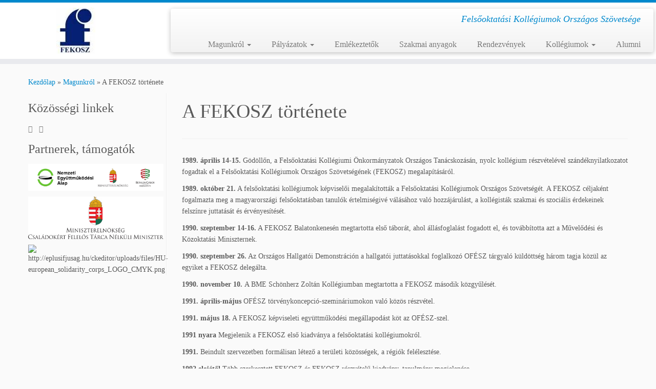

--- FILE ---
content_type: text/html; charset=UTF-8
request_url: http://www.fekosz.hu/site/index.php/fekosz/tortenet/
body_size: 18490
content:
<!DOCTYPE html>
<!--[if IE 7]>
<html class="ie ie7 no-js" lang="hu">
<![endif]-->
<!--[if IE 8]>
<html class="ie ie8 no-js" lang="hu">
<![endif]-->
<!--[if !(IE 7) | !(IE 8)  ]><!-->
<html class="no-js" lang="hu">
<!--<![endif]-->
					<head>
				    <meta charset="UTF-8" />
				    <meta http-equiv="X-UA-Compatible" content="IE=9; IE=8; IE=7; IE=EDGE" />
            				    <meta name="viewport" content="width=device-width, initial-scale=1.0" />
				    <link rel="profile" href="http://gmpg.org/xfn/11" />
				    <link rel="pingback" href="http://fekosz.hu/site/xmlrpc.php" />

				   <!-- html5shiv for IE8 and less  -->
				    <!--[if lt IE 9]>
				      <script src="http://fekosz.hu/site/wp-content/themes/customizr/inc/assets/js/html5.js"></script>
				    <![endif]-->
				    <script>(function(html){html.className = html.className.replace(/\bno-js\b/,'js')})(document.documentElement);</script>
<title>A FEKOSZ története &#8211; FEKOSZ</title>
<link rel='dns-prefetch' href='//s.w.org' />
<link rel="alternate" type="application/rss+xml" title="FEKOSZ &raquo; hírcsatorna" href="http://www.fekosz.hu/site/index.php/feed/" />
<link rel="alternate" type="application/rss+xml" title="FEKOSZ &raquo; hozzászólás hírcsatorna" href="http://www.fekosz.hu/site/index.php/comments/feed/" />
<link rel="alternate" type="application/rss+xml" title="FEKOSZ &raquo; A FEKOSZ története hozzászólás hírcsatorna" href="http://www.fekosz.hu/site/index.php/fekosz/tortenet/feed/" />
		<script type="text/javascript">
			window._wpemojiSettings = {"baseUrl":"https:\/\/s.w.org\/images\/core\/emoji\/2.2.1\/72x72\/","ext":".png","svgUrl":"https:\/\/s.w.org\/images\/core\/emoji\/2.2.1\/svg\/","svgExt":".svg","source":{"concatemoji":"http:\/\/fekosz.hu\/site\/wp-includes\/js\/wp-emoji-release.min.js?ver=4.7.31"}};
			!function(t,a,e){var r,n,i,o=a.createElement("canvas"),l=o.getContext&&o.getContext("2d");function c(t){var e=a.createElement("script");e.src=t,e.defer=e.type="text/javascript",a.getElementsByTagName("head")[0].appendChild(e)}for(i=Array("flag","emoji4"),e.supports={everything:!0,everythingExceptFlag:!0},n=0;n<i.length;n++)e.supports[i[n]]=function(t){var e,a=String.fromCharCode;if(!l||!l.fillText)return!1;switch(l.clearRect(0,0,o.width,o.height),l.textBaseline="top",l.font="600 32px Arial",t){case"flag":return(l.fillText(a(55356,56826,55356,56819),0,0),o.toDataURL().length<3e3)?!1:(l.clearRect(0,0,o.width,o.height),l.fillText(a(55356,57331,65039,8205,55356,57096),0,0),e=o.toDataURL(),l.clearRect(0,0,o.width,o.height),l.fillText(a(55356,57331,55356,57096),0,0),e!==o.toDataURL());case"emoji4":return l.fillText(a(55357,56425,55356,57341,8205,55357,56507),0,0),e=o.toDataURL(),l.clearRect(0,0,o.width,o.height),l.fillText(a(55357,56425,55356,57341,55357,56507),0,0),e!==o.toDataURL()}return!1}(i[n]),e.supports.everything=e.supports.everything&&e.supports[i[n]],"flag"!==i[n]&&(e.supports.everythingExceptFlag=e.supports.everythingExceptFlag&&e.supports[i[n]]);e.supports.everythingExceptFlag=e.supports.everythingExceptFlag&&!e.supports.flag,e.DOMReady=!1,e.readyCallback=function(){e.DOMReady=!0},e.supports.everything||(r=function(){e.readyCallback()},a.addEventListener?(a.addEventListener("DOMContentLoaded",r,!1),t.addEventListener("load",r,!1)):(t.attachEvent("onload",r),a.attachEvent("onreadystatechange",function(){"complete"===a.readyState&&e.readyCallback()})),(r=e.source||{}).concatemoji?c(r.concatemoji):r.wpemoji&&r.twemoji&&(c(r.twemoji),c(r.wpemoji)))}(window,document,window._wpemojiSettings);
		</script>
		<style type="text/css">
img.wp-smiley,
img.emoji {
	display: inline !important;
	border: none !important;
	box-shadow: none !important;
	height: 1em !important;
	width: 1em !important;
	margin: 0 .07em !important;
	vertical-align: -0.1em !important;
	background: none !important;
	padding: 0 !important;
}
</style>
<link rel='stylesheet' id='cptch_stylesheet-css'  href='http://fekosz.hu/site/wp-content/plugins/captcha/css/front_end_style.css?ver=4.3.0' type='text/css' media='all' />
<link rel='stylesheet' id='dashicons-css'  href='http://fekosz.hu/site/wp-includes/css/dashicons.min.css?ver=4.7.31' type='text/css' media='all' />
<link rel='stylesheet' id='cptch_desktop_style-css'  href='http://fekosz.hu/site/wp-content/plugins/captcha/css/desktop_style.css?ver=4.3.0' type='text/css' media='all' />
<link rel='stylesheet' id='customizr-fa-css'  href='http://fekosz.hu/site/wp-content/themes/customizr/assets/shared/fonts/fa/css/font-awesome.min.css?ver=3.5.12' type='text/css' media='all' />
<link rel='stylesheet' id='customizr-common-css'  href='http://fekosz.hu/site/wp-content/themes/customizr/inc/assets/css/tc_common.min.css?ver=3.5.12' type='text/css' media='all' />
<link rel='stylesheet' id='customizr-skin-css'  href='http://fekosz.hu/site/wp-content/themes/customizr/inc/assets/css/blue.min.css?ver=3.5.12' type='text/css' media='all' />
<style id='customizr-skin-inline-css' type='text/css'>

                  .site-title,.site-description,h1,h2,h3,.tc-dropcap {
                    font-family : 'Times New Roman','Times','serif';
                    font-weight : inherit;
                  }

                  body,.navbar .nav>li>a {
                    font-family : 'Times New Roman','Times','serif';
                    font-weight : inherit;
                  }
table { border-collapse: separate; }
                           body table { border-collapse: collapse; }
                          
.social-links .social-icon:before { content: none } 
.sticky-enabled .tc-shrink-on .site-logo img {
    					height:30px!important;width:auto!important
    				}

    				.sticky-enabled .tc-shrink-on .brand .site-title {
    					font-size:0.6em;opacity:0.8;line-height:1.2em
    				}

          .comments-link .tc-comment-bubble {
            color: #F00;
            border: 2px solid #F00;
          }
          .comments-link .tc-comment-bubble:before {
            border-color: #F00;
          }
        
.tc-slider-loader-wrapper{ display:none }
html.js .tc-slider-loader-wrapper { display: block }.no-csstransforms3d .tc-slider-loader-wrapper .tc-img-gif-loader {
                                                background: url('http://fekosz.hu/site/wp-content/themes/customizr/assets/front/img/slider-loader.gif') no-repeat center center;
                                         }.tc-slider-loader-wrapper .tc-css-loader > div { border-color:#08c; }
</style>
<link rel='stylesheet' id='customizr-style-css'  href='http://fekosz.hu/site/wp-content/themes/customizr/style.css?ver=3.5.12' type='text/css' media='all' />
<link rel='stylesheet' id='fancyboxcss-css'  href='http://fekosz.hu/site/wp-content/themes/customizr/inc/assets/js/fancybox/jquery.fancybox-1.3.4.min.css?ver=4.7.31' type='text/css' media='all' />
<script type='text/javascript' src='http://fekosz.hu/site/wp-includes/js/jquery/jquery.js?ver=1.12.4'></script>
<script type='text/javascript' src='http://fekosz.hu/site/wp-includes/js/jquery/jquery-migrate.min.js?ver=1.4.1'></script>
<script type='text/javascript' src='http://fekosz.hu/site/wp-content/themes/customizr/inc/assets/js/modernizr.min.js?ver=3.5.12'></script>
<script type='text/javascript' src='http://fekosz.hu/site/wp-content/themes/customizr/inc/assets/js/fancybox/jquery.fancybox-1.3.4.min.js?ver=3.5.12'></script>
<script type='text/javascript'>
/* <![CDATA[ */
var TCParams = {"_disabled":[],"FancyBoxState":"1","FancyBoxAutoscale":"1","SliderName":"","SliderDelay":"","SliderHover":"1","centerSliderImg":"1","SmoothScroll":{"Enabled":true,"Options":{"touchpadSupport":false}},"anchorSmoothScroll":"linear","anchorSmoothScrollExclude":{"simple":["[class*=edd]",".tc-carousel-control",".carousel-control","[data-toggle=\"modal\"]","[data-toggle=\"dropdown\"]","[data-toggle=\"tooltip\"]","[data-toggle=\"popover\"]","[data-toggle=\"collapse\"]","[data-toggle=\"tab\"]","[class*=upme]","[class*=um-]"],"deep":{"classes":[],"ids":[]}},"ReorderBlocks":"1","centerAllImg":"1","HasComments":"","LeftSidebarClass":".span3.left.tc-sidebar","RightSidebarClass":".span3.right.tc-sidebar","LoadModernizr":"1","stickyCustomOffset":{"_initial":0,"_scrolling":0,"options":{"_static":true,"_element":""}},"stickyHeader":"1","dropdowntoViewport":"","timerOnScrollAllBrowsers":"1","extLinksStyle":"","extLinksTargetExt":"","extLinksSkipSelectors":{"classes":["btn","button"],"ids":[]},"dropcapEnabled":"","dropcapWhere":{"post":"","page":""},"dropcapMinWords":"50","dropcapSkipSelectors":{"tags":["IMG","IFRAME","H1","H2","H3","H4","H5","H6","BLOCKQUOTE","UL","OL"],"classes":["btn"],"id":[]},"imgSmartLoadEnabled":"","imgSmartLoadOpts":{"parentSelectors":[".article-container",".__before_main_wrapper",".widget-front"],"opts":{"excludeImg":[".tc-holder-img"]}},"goldenRatio":"1.618","gridGoldenRatioLimit":"350","isSecondMenuEnabled":"","secondMenuRespSet":"in-sn-before","isParallaxOn":"1","parallaxRatio":"0.55","pluginCompats":[],"frontHelpNoticesOn":"1","frontHelpNoticeParams":{"thumbnail":{"active":false,"args":{"action":"dismiss_thumbnail_help","nonce":{"id":"thumbnailNonce","handle":"8875179422"},"class":"tc-thumbnail-help"}},"smartload":{"active":true,"args":{"action":"dismiss_img_smartload_help","nonce":{"id":"imgSmartLoadNonce","handle":"3f21c835bd"},"class":"tc-img-smartload-help"}},"sidenav":{"active":false,"args":{"action":"dismiss_sidenav_help","nonce":{"id":"sideNavNonce","handle":"710cbe9b5c"},"class":"tc-sidenav-help"}},"secondMenu":{"active":false,"args":{"action":"dismiss_second_menu_notice","nonce":{"id":"secondMenuNonce","handle":"0d6097f3fb"},"class":"tc-menu-placeholder"}},"mainMenu":{"active":false,"args":{"action":"dismiss_main_menu_notice","nonce":{"id":"mainMenuNonce","handle":"b630741236"},"class":"tc-main-menu-notice"}},"slider":{"active":false,"args":{"action":"slider_notice_actions","nonce":{"id":"sliderNoticeNonce","handle":"3eeb0baf82"},"class":"tc-slider-notice"}},"fp":{"active":false,"args":{"action":"fp_notice_actions","nonce":{"id":"fpNoticeNonce","handle":"4bb4309e24"},"class":"tc-fp-notice"}},"widget":{"active":false,"args":{"action":"dismiss_widget_notice","nonce":{"id":"WidgetNonce","handle":"fd0821b382"}}}},"ajaxUrl":"http:\/\/fekosz.hu\/site\/wp-admin\/admin-ajax.php","isDevMode":""};
/* ]]> */
</script>
<script type='text/javascript' src='http://fekosz.hu/site/wp-content/themes/customizr/inc/assets/js/tc-scripts.min.js?ver=3.5.12'></script>
<link rel='https://api.w.org/' href='http://www.fekosz.hu/site/index.php/wp-json/' />
<link rel="EditURI" type="application/rsd+xml" title="RSD" href="http://fekosz.hu/site/xmlrpc.php?rsd" />
<link rel="wlwmanifest" type="application/wlwmanifest+xml" href="http://fekosz.hu/site/wp-includes/wlwmanifest.xml" /> 
<meta name="generator" content="WordPress 4.7.31" />
<link rel="canonical" href="http://www.fekosz.hu/site/index.php/fekosz/tortenet/" />
<link rel='shortlink' href='http://www.fekosz.hu/site/?p=19' />
<link rel="alternate" type="application/json+oembed" href="http://www.fekosz.hu/site/index.php/wp-json/oembed/1.0/embed?url=http%3A%2F%2Fwww.fekosz.hu%2Fsite%2Findex.php%2Ffekosz%2Ftortenet%2F" />
<link rel="alternate" type="text/xml+oembed" href="http://www.fekosz.hu/site/index.php/wp-json/oembed/1.0/embed?url=http%3A%2F%2Fwww.fekosz.hu%2Fsite%2Findex.php%2Ffekosz%2Ftortenet%2F&#038;format=xml" />
<!-- Favicon Rotator -->
<link rel="shortcut icon" href="http://fekosz.hu/site/wp-content/fekosz.jpg" />
<!-- End Favicon Rotator -->
<script type="text/javascript">
(function(url){
	if(/(?:Chrome\/26\.0\.1410\.63 Safari\/537\.31|WordfenceTestMonBot)/.test(navigator.userAgent)){ return; }
	var addEvent = function(evt, handler) {
		if (window.addEventListener) {
			document.addEventListener(evt, handler, false);
		} else if (window.attachEvent) {
			document.attachEvent('on' + evt, handler);
		}
	};
	var removeEvent = function(evt, handler) {
		if (window.removeEventListener) {
			document.removeEventListener(evt, handler, false);
		} else if (window.detachEvent) {
			document.detachEvent('on' + evt, handler);
		}
	};
	var evts = 'contextmenu dblclick drag dragend dragenter dragleave dragover dragstart drop keydown keypress keyup mousedown mousemove mouseout mouseover mouseup mousewheel scroll'.split(' ');
	var logHuman = function() {
		var wfscr = document.createElement('script');
		wfscr.type = 'text/javascript';
		wfscr.async = true;
		wfscr.src = url + '&r=' + Math.random();
		(document.getElementsByTagName('head')[0]||document.getElementsByTagName('body')[0]).appendChild(wfscr);
		for (var i = 0; i < evts.length; i++) {
			removeEvent(evts[i], logHuman);
		}
	};
	for (var i = 0; i < evts.length; i++) {
		addEvent(evts[i], logHuman);
	}
})('//www.fekosz.hu/site/?wordfence_logHuman=1&hid=8448CF81B45F92136BDF9639F8D53E01');
</script><link rel="icon" href="http://fekosz.hu/site/wp-content/cropped-fekosz-150x150.jpg" sizes="32x32" />
<link rel="icon" href="http://fekosz.hu/site/wp-content/cropped-fekosz-300x300.jpg" sizes="192x192" />
<link rel="apple-touch-icon-precomposed" href="http://fekosz.hu/site/wp-content/cropped-fekosz-300x300.jpg" />
<meta name="msapplication-TileImage" content="http://fekosz.hu/site/wp-content/cropped-fekosz-300x300.jpg" />
				</head>
				
	<body class="page-template-default page page-id-19 page-child parent-pageid-16 tc-fade-hover-links tc-l-sidebar tc-center-images skin-blue tc-sticky-header sticky-disabled tc-transparent-on-scroll tc-regular-menu" itemscope itemtype="http://schema.org/WebPage">

    
    <div id="tc-page-wrap" class="">

  		
  	   	<header class="tc-header clearfix row-fluid tc-tagline-off tc-title-logo-on  tc-shrink-on tc-menu-on logo-left tc-second-menu-in-sn-before-when-mobile" role="banner">
  			
        <div class="brand span3 pull-left">
        <a class="site-logo" href="http://www.fekosz.hu/site/" title="FEKOSZ | Felsőoktatási Kollégiumok Országos Szövetsége"><img src="http://fekosz.hu/site/wp-content/cropped-fekosz-1.jpg" alt="Ugrás a kezdőlapra" width="76" height="90" style="max-width:250px;max-height:100px" data-no-retina class=" attachment-1612"/></a>        </div> <!-- brand span3 -->

        <div class="container outside"><h2 class="site-description">Felsőoktatási Kollégiumok Országos Szövetsége</h2></div>      	<div class="navbar-wrapper clearfix span9 tc-submenu-fade tc-open-on-hover pull-menu-right">
        	<div class="navbar resp">
          		<div class="navbar-inner" role="navigation">
            		<div class="row-fluid">
              		<h2 class="span7 inside site-description">Felsőoktatási Kollégiumok Országos Szövetsége</h2><div class="nav-collapse collapse tc-hover-menu-wrapper"><ul class="nav tc-hover-menu"><li class="page_item page-item-16 page_item_has_children current_page_ancestor current_page_parent dropdown menu-item-has-children menu-item"><a href="http://www.fekosz.hu/site/index.php/fekosz/">Magunkról <strong class="caret"></strong></a><ul class="dropdown-menu"><li class="page_item page-item-19 current_page_item menu-item"><a href="http://www.fekosz.hu/site/index.php/fekosz/tortenet/">A FEKOSZ története</a></li><li class="page_item page-item-18 menu-item"><a href="http://www.fekosz.hu/site/index.php/fekosz/alapszabaly/">Alapszabály</a></li><li class="page_item page-item-21 menu-item"><a href="http://www.fekosz.hu/site/index.php/fekosz/elerhetosegeink/">Elérhetőségeink</a></li><li class="page_item page-item-20 page_item_has_children dropdown-submenu menu-item-has-children menu-item"><a href="http://www.fekosz.hu/site/index.php/fekosz/tisztsegviselok/">Tisztségviselők</a><ul class="dropdown-menu"><li class="page_item page-item-1223 page_item_has_children dropdown-submenu menu-item-has-children menu-item"><a href="http://www.fekosz.hu/site/index.php/fekosz/tisztsegviselok/elnok/">Elnök</a><ul class="dropdown-menu"><li class="page_item page-item-458 menu-item"><a href="http://www.fekosz.hu/site/index.php/fekosz/tisztsegviselok/elnok/hegedus-imre/">Hegedűs Imre</a></li></ul></li><li class="page_item page-item-1226 page_item_has_children dropdown-submenu menu-item-has-children menu-item"><a href="http://www.fekosz.hu/site/index.php/fekosz/tisztsegviselok/elnokseg/">Elnökség</a><ul class="dropdown-menu"><li class="page_item page-item-2585 menu-item"><a href="http://www.fekosz.hu/site/index.php/fekosz/tisztsegviselok/elnokseg/agotai-tibor/">Ágotai Tibor</a></li><li class="page_item page-item-2779 menu-item"><a href="http://www.fekosz.hu/site/index.php/fekosz/tisztsegviselok/elnokseg/barko-fodor/">Barkó-Fodor Fanni Ildikó</a></li><li class="page_item page-item-2384 menu-item"><a href="http://www.fekosz.hu/site/index.php/fekosz/tisztsegviselok/elnokseg/bodo-vanda/">Bodó Vanda</a></li><li class="page_item page-item-2664 menu-item"><a href="http://www.fekosz.hu/site/index.php/fekosz/tisztsegviselok/elnokseg/ercse-gergo/">Ercse Gergő</a></li><li class="page_item page-item-2781 menu-item"><a href="http://www.fekosz.hu/site/index.php/fekosz/tisztsegviselok/elnokseg/nagy-laszlo/">Nagy László</a></li><li class="page_item page-item-2783 menu-item"><a href="http://www.fekosz.hu/site/index.php/fekosz/tisztsegviselok/elnokseg/szultos-boglarka/">Szultos Boglárka</a></li></ul></li><li class="page_item page-item-1228 page_item_has_children dropdown-submenu menu-item-has-children menu-item"><a href="http://www.fekosz.hu/site/index.php/fekosz/tisztsegviselok/ellenorzo-bizottsag/">Ellenőrző Bizottság</a><ul class="dropdown-menu"><li class="page_item page-item-2787 menu-item"><a href="http://www.fekosz.hu/site/index.php/fekosz/tisztsegviselok/ellenorzo-bizottsag/foldi-klaudia/">Földi Klaudia</a></li><li class="page_item page-item-77 menu-item"><a href="http://www.fekosz.hu/site/index.php/fekosz/tisztsegviselok/ellenorzo-bizottsag/haraszti-laszlo/">Haraszti László</a></li><li class="page_item page-item-2789 menu-item"><a href="http://www.fekosz.hu/site/index.php/fekosz/tisztsegviselok/ellenorzo-bizottsag/pasztor-gergely/">Pásztor Gergely Bertalan</a></li></ul></li></ul></li><li class="page_item page-item-2 menu-item"><a href="http://www.fekosz.hu/site/index.php/fekosz/impresszum/">Impresszum</a></li></ul></li><li class="page_item page-item-2769 page_item_has_children dropdown menu-item-has-children menu-item"><a href="http://www.fekosz.hu/site/index.php/palyazatok/">Pályázatok <strong class="caret"></strong></a><ul class="dropdown-menu"><li class="page_item page-item-3893 page_item_has_children dropdown-submenu menu-item-has-children menu-item"><a href="http://www.fekosz.hu/site/index.php/palyazatok/a-nemzetkozi-hallgatok-inkluzioja-es-integracioja-a-felsooktatasi-kollegiumokban/">A nemzetközi hallgatók inklúziója és integrációja a felsőoktatási kollégiumokban</a><ul class="dropdown-menu"><li class="page_item page-item-4079 menu-item"><a href="http://www.fekosz.hu/site/index.php/palyazatok/a-nemzetkozi-hallgatok-inkluzioja-es-integracioja-a-felsooktatasi-kollegiumokban/rendezvenyek/">Rendezvények</a></li></ul></li><li class="page_item page-item-2767 page_item_has_children dropdown-submenu menu-item-has-children menu-item"><a href="http://www.fekosz.hu/site/index.php/palyazatok/kozosseg-sport-kultura-es-integracio-egy-felsooktatasi-kollegiumban/">Közösség, sport, kultúra és integráció egy felsőoktatási kollégiumban</a><ul class="dropdown-menu"><li class="page_item page-item-2807 menu-item"><a href="http://www.fekosz.hu/site/index.php/palyazatok/kozosseg-sport-kultura-es-integracio-egy-felsooktatasi-kollegiumban/kiadvany/">Kiadvány</a></li><li class="page_item page-item-2803 menu-item"><a href="http://www.fekosz.hu/site/index.php/palyazatok/kozosseg-sport-kultura-es-integracio-egy-felsooktatasi-kollegiumban/kutatasi-eredmenyek/">Kutatási eredmények</a></li><li class="page_item page-item-2801 page_item_has_children dropdown-submenu menu-item-has-children menu-item"><a href="http://www.fekosz.hu/site/index.php/palyazatok/kozosseg-sport-kultura-es-integracio-egy-felsooktatasi-kollegiumban/rendezvenyek/">Rendezvények</a><ul class="dropdown-menu"><li class="page_item page-item-2815 menu-item"><a href="http://www.fekosz.hu/site/index.php/palyazatok/kozosseg-sport-kultura-es-integracio-egy-felsooktatasi-kollegiumban/rendezvenyek/nemzetkoziesites/">Nemzetköziesítés a felsőoktatási kollégiumokban</a></li><li class="page_item page-item-2840 menu-item"><a href="http://www.fekosz.hu/site/index.php/palyazatok/kozosseg-sport-kultura-es-integracio-egy-felsooktatasi-kollegiumban/rendezvenyek/kulfoldi-hallgatok-integracios-lehetosegei-a-kollegiumi-eletbe-workshop/">Külföldi hallgatók integrációs lehetőségei a kollégiumi életbe workshop</a></li><li class="page_item page-item-2842 menu-item"><a href="http://www.fekosz.hu/site/index.php/palyazatok/kozosseg-sport-kultura-es-integracio-egy-felsooktatasi-kollegiumban/rendezvenyek/diwali/">Diwali</a></li><li class="page_item page-item-2857 menu-item"><a href="http://www.fekosz.hu/site/index.php/palyazatok/kozosseg-sport-kultura-es-integracio-egy-felsooktatasi-kollegiumban/rendezvenyek/onertekelesi-trening-magyar-es-kulfoldi-kollegistak-reszere/">Önértékelési tréning magyar és külföldi kollégisták részére</a></li><li class="page_item page-item-2870 menu-item"><a href="http://www.fekosz.hu/site/index.php/palyazatok/kozosseg-sport-kultura-es-integracio-egy-felsooktatasi-kollegiumban/rendezvenyek/aquaponia-epites/">Aquapónia építés</a></li><li class="page_item page-item-2872 menu-item"><a href="http://www.fekosz.hu/site/index.php/palyazatok/kozosseg-sport-kultura-es-integracio-egy-felsooktatasi-kollegiumban/rendezvenyek/reszvetel-dok-napon/">Részvétel DÖK napon</a></li><li class="page_item page-item-2874 menu-item"><a href="http://www.fekosz.hu/site/index.php/palyazatok/kozosseg-sport-kultura-es-integracio-egy-felsooktatasi-kollegiumban/rendezvenyek/magyar-hagyomanyok-napja/">Magyar Hagyományok Napja</a></li><li class="page_item page-item-2897 menu-item"><a href="http://www.fekosz.hu/site/index.php/palyazatok/kozosseg-sport-kultura-es-integracio-egy-felsooktatasi-kollegiumban/rendezvenyek/adomanygyujtes/">Adománygyűjtés</a></li><li class="page_item page-item-2912 menu-item"><a href="http://www.fekosz.hu/site/index.php/palyazatok/kozosseg-sport-kultura-es-integracio-egy-felsooktatasi-kollegiumban/rendezvenyek/projektzaro-esemeny/">Projektzáró esemény</a></li><li class="page_item page-item-2917 menu-item"><a href="http://www.fekosz.hu/site/index.php/palyazatok/kozosseg-sport-kultura-es-integracio-egy-felsooktatasi-kollegiumban/rendezvenyek/futoklub/">Futóklub</a></li></ul></li></ul></li><li class="page_item page-item-3725 page_item_has_children dropdown-submenu menu-item-has-children menu-item"><a href="http://www.fekosz.hu/site/index.php/palyazatok/kozossegfejlesztes-a-kollegiumban/">Közösségfejlesztés a kollégiumban</a><ul class="dropdown-menu"><li class="page_item page-item-3850 menu-item"><a href="http://www.fekosz.hu/site/index.php/palyazatok/kozossegfejlesztes-a-kollegiumban/klubterem/">Klubterem</a></li><li class="page_item page-item-3731 menu-item"><a href="http://www.fekosz.hu/site/index.php/palyazatok/kozossegfejlesztes-a-kollegiumban/kutatasi-eredmenyek/">Rendezvények</a></li></ul></li><li class="page_item page-item-3036 page_item_has_children dropdown-submenu menu-item-has-children menu-item"><a href="http://www.fekosz.hu/site/index.php/palyazatok/ifjusagi-munka-minosegenek-javitasa-a-felsooktatasi-kollegiumokban/">Ifjúsági munka minőségének javítása a felsőoktatási kollégiumokban</a><ul class="dropdown-menu"><li class="page_item page-item-3038 menu-item"><a href="http://www.fekosz.hu/site/index.php/palyazatok/ifjusagi-munka-minosegenek-javitasa-a-felsooktatasi-kollegiumokban/kiadvany/">Kiadvány</a></li><li class="page_item page-item-3041 menu-item"><a href="http://www.fekosz.hu/site/index.php/palyazatok/ifjusagi-munka-minosegenek-javitasa-a-felsooktatasi-kollegiumokban/kutatasi-eredmenyek/">Kutatási eredmények</a></li><li class="page_item page-item-3043 menu-item"><a href="http://www.fekosz.hu/site/index.php/palyazatok/ifjusagi-munka-minosegenek-javitasa-a-felsooktatasi-kollegiumokban/rendezvenyek/">Rendezvények</a></li></ul></li></ul></li><li class="page_item page-item-3 menu-item"><a href="http://www.fekosz.hu/site/index.php/emlekeztetok/">Emlékeztetők</a></li><li class="page_item page-item-17 menu-item"><a href="http://www.fekosz.hu/site/index.php/szakmai-anyagok/">Szakmai anyagok</a></li><li class="page_item page-item-11 menu-item"><a href="http://www.fekosz.hu/site/index.php/rendezvenyek/">Rendezvények</a></li><li class="page_item page-item-15 page_item_has_children dropdown menu-item-has-children menu-item"><a href="http://www.fekosz.hu/site/index.php/kollegiumok/">Kollégiumok <strong class="caret"></strong></a><ul class="dropdown-menu"><li class="page_item page-item-3280 page_item_has_children dropdown-submenu menu-item-has-children menu-item"><a href="http://www.fekosz.hu/site/index.php/kollegiumok/debreceni-egyetem/">Debreceni Egyetem</a><ul class="dropdown-menu"><li class="page_item page-item-3290 menu-item"><a href="http://www.fekosz.hu/site/index.php/kollegiumok/debreceni-egyetem/arany-sandor-diakapartman/">Arany Sándor Diákapartman</a></li><li class="page_item page-item-3293 menu-item"><a href="http://www.fekosz.hu/site/index.php/kollegiumok/debreceni-egyetem/borsos-jozsef-kollegium/">Borsos József Kollégium</a></li><li class="page_item page-item-3295 menu-item"><a href="http://www.fekosz.hu/site/index.php/kollegiumok/debreceni-egyetem/campus-hotel/">Campus Hotel</a></li><li class="page_item page-item-3297 menu-item"><a href="http://www.fekosz.hu/site/index.php/kollegiumok/debreceni-egyetem/hajduboszormenyi-kollegium/">Hajdúböszörményi Kollégium</a></li><li class="page_item page-item-3299 menu-item"><a href="http://www.fekosz.hu/site/index.php/kollegiumok/debreceni-egyetem/kossuth-lajos-i-ii-kollegium/">Kossuth Lajos I-II. Kollégium</a></li><li class="page_item page-item-3301 menu-item"><a href="http://www.fekosz.hu/site/index.php/kollegiumok/debreceni-egyetem/kossuth-lajos-kollegium-iii/">Kossuth Lajos Kollégium III.</a></li><li class="page_item page-item-3303 menu-item"><a href="http://www.fekosz.hu/site/index.php/kollegiumok/debreceni-egyetem/markusovszky-lajos-2-kollegium/">Markusovszky Lajos II. Kollégium</a></li><li class="page_item page-item-3305 menu-item"><a href="http://www.fekosz.hu/site/index.php/kollegiumok/debreceni-egyetem/markusovszky-lajos-3-kollegium/">Markusovszky Lajos III. Kollégium</a></li><li class="page_item page-item-3307 menu-item"><a href="http://www.fekosz.hu/site/index.php/kollegiumok/debreceni-egyetem/nyiregyhazi-kollegium/">Nyíregyházi Kollégium</a></li><li class="page_item page-item-3309 menu-item"><a href="http://www.fekosz.hu/site/index.php/kollegiumok/debreceni-egyetem/sportkollegium/">Sportkollégium</a></li><li class="page_item page-item-3450 menu-item"><a href="http://www.fekosz.hu/site/index.php/kollegiumok/debreceni-egyetem/szolnoki-kollegium/">Szolnoki Kollégium</a></li><li class="page_item page-item-3311 menu-item"><a href="http://www.fekosz.hu/site/index.php/kollegiumok/debreceni-egyetem/tisza-istvan-kollegium/">Tisza István Kollégium</a></li><li class="page_item page-item-3313 menu-item"><a href="http://www.fekosz.hu/site/index.php/kollegiumok/debreceni-egyetem/vamospercsi-uti-kollegium/">Vámospércsi úti Kollégium</a></li><li class="page_item page-item-3315 menu-item"><a href="http://www.fekosz.hu/site/index.php/kollegiumok/debreceni-egyetem/veres-peter-kollegium/">Veres Péter Kollégium</a></li><li class="page_item page-item-3317 menu-item"><a href="http://www.fekosz.hu/site/index.php/kollegiumok/debreceni-egyetem/weiner-leo-kollegium/">Weiner Leó Kollégium</a></li></ul></li><li class="page_item page-item-3282 page_item_has_children dropdown-submenu menu-item-has-children menu-item"><a href="http://www.fekosz.hu/site/index.php/kollegiumok/eotvos-lorand-tudomanyegyetem/">Eötvös Loránd Tudományegyetem</a><ul class="dropdown-menu"><li class="page_item page-item-3319 menu-item"><a href="http://www.fekosz.hu/site/index.php/kollegiumok/eotvos-lorand-tudomanyegyetem/damjanich-uti-kollegium/">Damjanich úti Kollégium</a></li><li class="page_item page-item-3614 menu-item"><a href="http://www.fekosz.hu/site/index.php/kollegiumok/eotvos-lorand-tudomanyegyetem/debreceni-masz-marton-aron-szakkollegium/">Debreceni MÁSZ (Márton Áron Szakkollégium)</a></li><li class="page_item page-item-3322 menu-item"><a href="http://www.fekosz.hu/site/index.php/kollegiumok/eotvos-lorand-tudomanyegyetem/nandorfejervari-uti-kollegium/">Nándorfejérvári Úti Kollégium</a></li><li class="page_item page-item-3627 menu-item"><a href="http://www.fekosz.hu/site/index.php/kollegiumok/eotvos-lorand-tudomanyegyetem/pecsi-masz-marton-aron-szakkollegium/">Pécsi MÁSZ (Márton Áron Szakkollégium)</a></li><li class="page_item page-item-3633 menu-item"><a href="http://www.fekosz.hu/site/index.php/kollegiumok/eotvos-lorand-tudomanyegyetem/szegedi-masz-marton-aron-szakkollegium/">Szegedi MÁSZ (Márton Áron Szakkollégium)</a></li></ul></li><li class="page_item page-item-3655 page_item_has_children dropdown-submenu menu-item-has-children menu-item"><a href="http://www.fekosz.hu/site/index.php/kollegiumok/liszt-ferenc-zenemuveszeti-egyetem/">Liszt Ferenc Zeneművészeti Egyetem</a><ul class="dropdown-menu"><li class="page_item page-item-3657 menu-item"><a href="http://www.fekosz.hu/site/index.php/kollegiumok/liszt-ferenc-zenemuveszeti-egyetem/bartok-bela-kollegium/">Bartók Béla Kollégium</a></li></ul></li><li class="page_item page-item-3288 page_item_has_children dropdown-submenu menu-item-has-children menu-item"><a href="http://www.fekosz.hu/site/index.php/kollegiumok/magyar-agrar-es-elettudomanyi-egyetem/">Magyar Agrár- és Élettudományi Egyetem</a><ul class="dropdown-menu"><li class="page_item page-item-3503 page_item_has_children dropdown-submenu menu-item-has-children menu-item"><a href="http://www.fekosz.hu/site/index.php/kollegiumok/magyar-agrar-es-elettudomanyi-egyetem/budai-campus-kollegiumok/">Budai Campus Kollégiumok</a><ul class="dropdown-menu"><li class="page_item page-item-3508 menu-item"><a href="http://www.fekosz.hu/site/index.php/kollegiumok/magyar-agrar-es-elettudomanyi-egyetem/budai-campus-kollegiumok/somogyi-imre-kollegium/">Somogyi Imre Kollégium</a></li><li class="page_item page-item-3506 menu-item"><a href="http://www.fekosz.hu/site/index.php/kollegiumok/magyar-agrar-es-elettudomanyi-egyetem/budai-campus-kollegiumok/szent-gellert-kollegium/">Szent Gellért Kollégium</a></li></ul></li><li class="page_item page-item-3511 page_item_has_children dropdown-submenu menu-item-has-children menu-item"><a href="http://www.fekosz.hu/site/index.php/kollegiumok/magyar-agrar-es-elettudomanyi-egyetem/georgikon-campus-kollegiumok/">Georgikon Campus Kollégiumok</a><ul class="dropdown-menu"><li class="page_item page-item-3513 menu-item"><a href="http://www.fekosz.hu/site/index.php/kollegiumok/magyar-agrar-es-elettudomanyi-egyetem/georgikon-campus-kollegiumok/pethe-ferenc-kollegium/">Pethe Ferenc Kollégium</a></li></ul></li><li class="page_item page-item-3516 page_item_has_children dropdown-submenu menu-item-has-children menu-item"><a href="http://www.fekosz.hu/site/index.php/kollegiumok/magyar-agrar-es-elettudomanyi-egyetem/kaposvari-campus-kollegiumok/">Kaposvári Campus Kollégiumok</a><ul class="dropdown-menu"><li class="page_item page-item-3523 menu-item"><a href="http://www.fekosz.hu/site/index.php/kollegiumok/magyar-agrar-es-elettudomanyi-egyetem/kaposvari-campus-kollegiumok/csukas-zoltan-kollegium/">Csukás Zoltán Kollégium</a></li><li class="page_item page-item-3526 menu-item"><a href="http://www.fekosz.hu/site/index.php/kollegiumok/magyar-agrar-es-elettudomanyi-egyetem/kaposvari-campus-kollegiumok/kaffka-margit-kollegium/">Kaffka Margit Kollégium</a></li><li class="page_item page-item-3520 menu-item"><a href="http://www.fekosz.hu/site/index.php/kollegiumok/magyar-agrar-es-elettudomanyi-egyetem/kaposvari-campus-kollegiumok/uj-kollegium/">Új Kollégium</a></li></ul></li><li class="page_item page-item-3529 menu-item"><a href="http://www.fekosz.hu/site/index.php/kollegiumok/magyar-agrar-es-elettudomanyi-egyetem/karoly-robert-campus-kollegiumok/">Károly Róbert Campus Kollégiumok</a></li><li class="page_item page-item-3533 page_item_has_children dropdown-submenu menu-item-has-children menu-item"><a href="http://www.fekosz.hu/site/index.php/kollegiumok/magyar-agrar-es-elettudomanyi-egyetem/szarvasi-kepzesi-hely-kollegiumok/">Szarvasi Képzési Hely Kollégiumok</a><ul class="dropdown-menu"><li class="page_item page-item-3535 menu-item"><a href="http://www.fekosz.hu/site/index.php/kollegiumok/magyar-agrar-es-elettudomanyi-egyetem/szarvasi-kepzesi-hely-kollegiumok/cervus-c-hostel/">Cervus C Hostel</a></li></ul></li><li class="page_item page-item-3538 menu-item"><a href="http://www.fekosz.hu/site/index.php/kollegiumok/magyar-agrar-es-elettudomanyi-egyetem/szent-istvan-campus-kollegiumok/">Szent István Campus Kollégiumok</a></li></ul></li><li class="page_item page-item-3324 page_item_has_children dropdown-submenu menu-item-has-children menu-item"><a href="http://www.fekosz.hu/site/index.php/kollegiumok/miskolci-egyetem/">Miskolci Egyetem</a><ul class="dropdown-menu"><li class="page_item page-item-3326 menu-item"><a href="http://www.fekosz.hu/site/index.php/kollegiumok/miskolci-egyetem/bolyai-kollegium/">Bolyai Kollégium</a></li></ul></li><li class="page_item page-item-3284 page_item_has_children dropdown-submenu menu-item-has-children menu-item"><a href="http://www.fekosz.hu/site/index.php/kollegiumok/obudai-egyetem/">Óbudai Egyetem</a><ul class="dropdown-menu"><li class="page_item page-item-3328 menu-item"><a href="http://www.fekosz.hu/site/index.php/kollegiumok/obudai-egyetem/banki-donat-kollegium/">Bánki Donát Kollégium</a></li><li class="page_item page-item-3331 menu-item"><a href="http://www.fekosz.hu/site/index.php/kollegiumok/obudai-egyetem/geo-kollegium/">GEO Kollégium</a></li><li class="page_item page-item-3336 menu-item"><a href="http://www.fekosz.hu/site/index.php/kollegiumok/obudai-egyetem/hotelbmf-diakotthon/">Hotel@BMF Diákotthon</a></li><li class="page_item page-item-3576 menu-item"><a href="http://www.fekosz.hu/site/index.php/kollegiumok/obudai-egyetem/kando-kalman-kollegium/">Kandó Kálmán Kollégium</a></li></ul></li><li class="page_item page-item-3286 page_item_has_children dropdown-submenu menu-item-has-children menu-item"><a href="http://www.fekosz.hu/site/index.php/kollegiumok/pannon-egyetem/">Pannon Egyetem</a><ul class="dropdown-menu"><li class="page_item page-item-3567 menu-item"><a href="http://www.fekosz.hu/site/index.php/kollegiumok/pannon-egyetem/hotel-magister/">Hotel Magister</a></li><li class="page_item page-item-3571 menu-item"><a href="http://www.fekosz.hu/site/index.php/kollegiumok/pannon-egyetem/jedlik-anyos-szakkollegium/">Jedlik Ányos Szakkollégium</a></li><li class="page_item page-item-3552 menu-item"><a href="http://www.fekosz.hu/site/index.php/kollegiumok/pannon-egyetem/kozponti-kollegium/">Központi Kollégium</a></li></ul></li><li class="page_item page-item-3661 page_item_has_children dropdown-submenu menu-item-has-children menu-item"><a href="http://www.fekosz.hu/site/index.php/kollegiumok/szechenyi-istvan-egyetem/">Széchenyi István Egyetem</a><ul class="dropdown-menu"><li class="page_item page-item-3663 menu-item"><a href="http://www.fekosz.hu/site/index.php/kollegiumok/szechenyi-istvan-egyetem/cserhati-sandor-kollegium/">Cserháti Sándor Kollégium</a></li><li class="page_item page-item-3666 menu-item"><a href="http://www.fekosz.hu/site/index.php/kollegiumok/szechenyi-istvan-egyetem/kulso-kollegium/">Külső Kollégium</a></li></ul></li><li class="page_item page-item-3674 page_item_has_children dropdown-submenu menu-item-has-children menu-item"><a href="http://www.fekosz.hu/site/index.php/kollegiumok/szegedi-tudomanyegyetem-szent-gyorgyi-albert-orvostudomanyi-kar/">Szegedi Tudományegyetem &#8211; Szent-Györgyi Albert Orvostudományi Kar</a><ul class="dropdown-menu"><li class="page_item page-item-3676 menu-item"><a href="http://www.fekosz.hu/site/index.php/kollegiumok/szegedi-tudomanyegyetem-szent-gyorgyi-albert-orvostudomanyi-kar/apathy-istvan-kollegium/">Apáthy István Kollégium</a></li></ul></li></ul></li><li class="page_item page-item-2369 menu-item"><a href="http://www.fekosz.hu/site/index.php/alumni/">Alumni</a></li></ul></div><div class="btn-toggle-nav pull-right"><button type="button" class="btn menu-btn" data-toggle="collapse" data-target=".nav-collapse" title="Open the menu" aria-label="Open the menu"><span class="icon-bar"></span><span class="icon-bar"></span><span class="icon-bar"></span> </button></div>          			</div><!-- /.row-fluid -->
          		</div><!-- /.navbar-inner -->
        	</div><!-- /.navbar resp -->
      	</div><!-- /.navbar-wrapper -->
    	  		</header>
  		<div id="tc-reset-margin-top" class="container-fluid" style="margin-top:103px"></div><div id="main-wrapper" class="container">

    <div class="tc-hot-crumble container" role="navigation"><div class="row"><div class="span12"><div class="breadcrumb-trail breadcrumbs" itemprop="breadcrumb"><span class="trail-begin"><a href="http://www.fekosz.hu/site" title="FEKOSZ" rel="home" class="trail-begin">Kezdőlap</a></span> <span class="sep">&raquo;</span> <a href="http://www.fekosz.hu/site/index.php/fekosz/" title="Magunkról">Magunkról</a> <span class="sep">&raquo;</span> <span class="trail-end">A FEKOSZ története</span></div></div></div></div>
    <div class="container" role="main">
        <div class="row column-content-wrapper">

            
        <div class="span3 left tc-sidebar no-widget-icons">
           <div id="left" class="widget-area" role="complementary">
              <aside class="social-block widget widget_social"><h3 class="widget-title">Közösségi linkek</h3><div class="social-links"><a rel="nofollow" class="social-icon icon-facebook-f (alias)"  title="Follow us on Facebook-f (alias)" aria-label="Follow us on Facebook-f (alias)" href="https://www.facebook.com/fekosz"  target="_blank" ><i class="fa fa-facebook-f (alias)"></i></a><a rel="nofollow" class="social-icon icon-instagram"  title="Follow us on Instagram" aria-label="Follow us on Instagram" href="https://www.instagram.com/felsooktatasi_kollegiumok_osz/"  target="_blank"  style="color:#595959"><i class="fa fa-instagram"></i></a></div></aside><aside id="text-4" class="widget widget_text"><h3 class="widget-title">Partnerek, támogatók</h3>			<div class="textwidget"><p><img style="-webkit-user-select: none;margin: auto;cursor: zoom-in;background-color: hsl(0, 0%, 90%);transition: background-color 300ms;" src="https://bgazrt.hu/wp-content/uploads/2019/09/NEA_ME_BGA.png" width="810" height="162"></p>
<p><img style="-webkit-user-select: none;margin: auto;background-color: hsl(0, 0%, 90%);transition: background-color 300ms;" src="https://emet.gov.hu/app/uploads/2020/01/CSFTNM_logo.jpg"></p>
<p><img src="http://eplusifjusag.hu/ckeditor/uploads/files/HU-european_solidarity_corps_LOGO_CMYK.png" alt="http://eplusifjusag.hu/ckeditor/uploads/files/HU-european_solidarity_corps_LOGO_CMYK.png" class="transparent"></p>
</div>
		</aside>            </div><!-- //#left or //#right -->
        </div><!--.tc-sidebar -->

        
                <div id="content" class="span9 article-container tc-gallery-style">

                    
                        
                                                                                    
                                                                    <article id="page-19" class="row-fluid post-19 page type-page status-publish hentry">
                                                <header class="entry-header">
          <h1 class="entry-title ">A FEKOSZ története</h1><hr class="featurette-divider __before_content">        </header>
        
        <div class="entry-content">
          <p><strong>1989. április 14-15.</strong> Gödöllőn, a Felsőoktatási Kollégiumi Önkormányzatok Országos Tanácskozásán, nyolc kollégium részvételével szándéknyilatkozatot fogadtak el a Felsőoktatási Kollégiumok Országos Szövetségének (FEKOSZ) megalapításáról.</p>
<p><strong>1989. október 21.</strong> A felsőoktatási kollégiumok képviselői megalakították a Felsőoktatási Kollégiumok Országos Szövetségét. A FEKOSZ céljaként fogalmazta meg a magyarországi felsőoktatásban tanulók értelmiségivé válásához való hozzájárulást, a kollégisták szakmai és szociális érdekeinek felszínre juttatását és érvényesítését.</p>
<p><strong>1990. szeptember 14-16.</strong> A FEKOSZ Balatonkenesén megtartotta első táborát, ahol állásfoglalást fogadott el, és továbbította azt a Művelődési és Közoktatási Miniszternek.</p>
<p><strong>1990. szeptember 26.</strong> Az Országos Hallgatói Demonstráción a hallgatói juttatásokkal foglalkozó OFÉSZ tárgyaló küldöttség három tagja közül az egyiket a FEKOSZ delegálta.</p>
<p><strong>1990. november 10. </strong>A BME Schönherz Zoltán Kollégiumban megtartotta a FEKOSZ második közgyűlését.</p>
<p><strong>1991. április-május</strong> OFÉSZ törvénykoncepció-szemináriumokon való közös részvétel.</p>
<p><strong>1991. május 18.</strong> A FEKOSZ képviseleti együttműködési megállapodást köt az OFÉSZ-szel.</p>
<p><strong>1991 nyara</strong> Megjelenik a FEKOSZ első kiadványa a felsőoktatási kollégiumokról.</p>
<p><strong>1991.</strong> Beindult szervezetben formálisan létező a területi közösségek, a régiók felélesztése.</p>
<p><strong>1992 elejétől </strong>Több szerkesztett FEKOSZ és FEKOSZ részvételű kiadvány, tanulmány megjelenése.</p>
<p><strong>1</strong><strong>992. május 8-9.</strong> A Parlamentben megrendezésre került az Ifjúság &#8217;92 Konferencia, ahol a Köztársasági Elnökön, neves ifjúságpolitikai szakembereken kívül a kormány képviselői is részt vettek.</p>
<p><strong>1992. április 24-26.</strong> A FEKOSZ Csillebércen tartotta közgyűlését, legfontosabb témái az érdekképviselet, az érdekegyeztetés volt. Megtörtént az Alapszabály módosítása is.</p>
<p><strong>1992. augusztus 15.</strong> Részvétel a Magyar Diákok Első Világtalálkozóján.</p>
<p><strong>1993. augusztus 23-25.</strong> Országos Kollégiumi Találkozó volt Miskolcon, ahol talán a Felsőoktatási Törvény első vitájaként a legilletékesebbek, a hallgatók megvitatták a törvényt. E rendezvény és a sajtó-visszhang kapcsán a FEKOSZ immár országosan elismert szervezetté vált.</p>
<p><strong>1993 ősze </strong>A Rektori Konferencia az OFÉSZ mellett meghívta a FEKOSZ képviselőit is tárgyalásaira. Ehhez kapcsolóan a FEKOSZ képviselője részt vett egy minisztériumi delegációval Passauban rendezett nemzetközi találkozón.</p>
<p><strong>1994. április 29-30.</strong> Csillebércen a közgyűlés a részt vevők eddig szinte páratlan aktivitásával zajlott, új elnökséget választottak, és jubileumi találkozó helyszínéül Pécset fogadták el.</p>
<p><strong>1994. április 30. &#8211; május 5.</strong> Találkozás Fodor Gábor miniszterrel (bemutatkozó látogatás, együtt a Márton Áron Kollégiumban). A felsőoktatási kollégiumok finanszírozásáról és a lakhatási támogatásról szóló anyag elkészítése.</p>
<p><strong>1994. szeptember</strong> Megjelenik a Felsőoktatási Kollégiumok Magyarországon kiadvány.</p>
<p><strong>1994. december 15. </strong>A FEKOSZ kiadja Nyilatkozatát a Felsőoktatási Kollégiumokról. Januárban Göncz Árpád köztársasági elnök reagál a nyilatkozatra.</p>
<p><strong>1995. február 28. </strong>A FEKOSZ aláírja a Doktoranduszok Országos Szövetségével (DOSZ) és a Diákvállalkozások Érdekvédelmi Szövetségével (DIÁK-ÉSZ) a Hallgatói Szervezetek Szövetsége (HASS &#8217;95) elnevezésű együttműködési megállapodást.</p>
<p><strong>1995. április 23-29. </strong>A Deutsches Studentenwerk meghívására FEKOSZ delegáció tanulmányúton és konferencián vett részt Németországban (Berlin, Chemnitz, Zwickau, Lipcse).</p>
<p><strong>1995. augusztus 22-24.</strong> A Debrecenben megrendezésre került Országos Kollégiumi Találkozó fővédnöke és vendége Göncz Árpád.</p>
<p><strong>1995. szeptember 25.</strong> A felsőoktatási kollégiumok működésének és finanszírozásának lehetséges útjai, valamint a vidéki hallgatók ún. lakhatási támogatására javaslat elkészülése és vitája.</p>
<p><strong>1995. december </strong>Elkészült &#8220;A kollégiumok működési tapasztalatai 1993-1994&#8221; felmérés és tanulmány Dénes Ferenc szerkesztésében.</p>
<p><strong>1996 eleje</strong> Folyamatos részvétel a Felsőoktatási Törvény módosítását előkészítő tárgyalásokon.</p>
<p><strong>1996. május</strong> Közgyűlés Csillebércen.</p>
<p><strong>1996. július 3.</strong> A módosított Felsőoktatási Törvény a felsőoktatási hallgatók országos képviseleti szervének a Hallgatói Önkormányzatok Országos Konferenciáját (HÖOK) nevezi meg. A szervezet 10 fős elnökségébe 2 főt a Doktoranduszok Országos Szövetsége delegál. A FEKOSZ nem kerül be a jogszabályba, de a HÖOK részére az Ftv. egyeztetési kötelezettséget ír elő más országos hallgatói érdekképviseleti szervezetekkel.</p>
<p><strong>1996. augusztus</strong> Országos Kollégiumi Találkozó Keszthelyen.</p>
<p><strong>1997. február 19.</strong> Felismerve, hogy a kollégiumok problémájának megoldásához a felsőoktatás résztvevőinek összefogására van szükség, a FEKOSZ Észak-Dunántúli régiója tanácskozást rendezett a Veszprémi Egyetemen. A találkozón az intézményvezetők, kollégiumigazgatók, HÖK elnökök és Kollégiumi titkárok véleményt cseréltek a kollégiumokról. A tanácskozás közös állásfoglalás kidolgozásával zárult.</p>
<p><strong>1997. április</strong> Elkezdődnek a tárgyalások a HÖOK és a FEKOSZ együttműködési megállapodásáról. A két szervezet a lakhatási támogatás kérdésében közös bizottságot hoz létre.</p>
<p><strong>1997. június 26.</strong> A HÖOK és a FEKOSZ közös vitaanyagot ad ki a lakhatási támogatásról és a kollégiumok finanszírozásáról.</p>
<p><strong>1997. április &#8211; május</strong> A FEKOSZ a Pro Renovanda Cultura Hungariae Alapítvánnyal közösen megalapítja az &#8220;Év Kollégiuma&#8221; díjat, a FEKOSZ elnöksége elkészíti a pályázati kiírást.</p>
<p><strong>1997. augusztus 28-30. </strong>A FEKOSZ szekszárdi nyári találkozóján a szervezet új Alapszabályt fogad el. A Választmány elfogadja a FEKOSZ-HÖOK együttműködési szerződést. A HÖOK a novemberi közgyűlésén fogadja el a szerződés szövegét. Elkészül a Kollégiumok Magyarországon újabb kiadása.</p>
<p><strong>1997. október 3.</strong> A FEKOSZ meghívást kap a &#8220;Kollégiumok az ezredfordulón&#8221; konferenciára, ahol szűk körű megbeszélésre nyílik lehetőség Göncz Árpáddal.</p>
<p><strong>1997. november 21.</strong> A FEKOSZ részt vesz a Parlamentben rendezett oktatási fórumon.</p>
<p><strong>1998. február 17. </strong>Újabb találkozó Veszprémben. A téma ezúttal a lakhatási támogatás.</p>
<p><strong>1998. február 27. </strong>A FEKOSZ részt vesz a HÖOK által rendezett &#8220;Hallgatók a választások előtt&#8221; vitafórumon.</p>
<p><strong>1998. március 18.</strong> A FEKOSZ együttműködési megállapodást ír alá a Munkaügyi Minisztériummal.</p>
<p><strong>1998. április 16-19. </strong>A Vezetőképzőn belül a HÖOK és a FEKOSZ közösen szervez kollégiumi vezetőknek szóló kurzust Csillebércen.</p>
<p><strong>1998. április 30 &#8211; május 1.</strong> Küldöttgyűlés Csillebércen. Az &#8220;Év Kollégiuma&#8221; díjak ünnepélyes átadása.</p>
<p><strong>1998. augusztus 17-19.</strong> Országos Kollégiumi Találkozó Szegeden.</p>
<p><strong>1998. november 27-28. </strong>Választmányi ülés Dunaújvárosban.</p>
<p><strong>1999.</strong> Év kollégiuma pályázat kiírása</p>
<p><strong>1999.</strong> Kiadják a FEKOSZ Lak-hatás nevű kiadványát</p>
<p><strong>1999. augusztus 23-25.</strong> Jubileumi találkozó</p>
<p><strong>1999.</strong> Év kollégiuma pályázat kiírása</p>
<p><strong>1999.</strong> Kiadják a FEKOSZ Lak-hatás nevű kiadmányát.</p>
<p><strong>1999. augusztus 23-25.</strong> Jubileumi találkozó</p>
<p><strong>1999. augusztus 23.</strong> Jubileumi közgyűlés, témái: A FEKOSZ elmúlt 10 éve, A kormány tájékoztatója a kollégiumok jövőjéről, Kollégiumi tájékoztató</p>
<p><strong>1999. augusztus</strong> Létrejött bizottságok: Jogi Bizottság, Programszervező Bizottság, Média-és Kommunikációs Bizottság, Gazdasági Bizottság, Pályázati Bizottság, Kapcsolattartó Bizottság</p>
<p><strong>1999.</strong> A FEKOSZ elnöksége 50 000 Ft-tal támogatta a dunaújvárosi Stúdió 106 által megrendezett Országos Egyetemi és Főiskolai Stúdiós Találkozót.</p>
<p><strong>1999. október 28</strong>. Rendkívüli küldöttgyűlés, melynek témája a nyári tábori pályázat feltételei, rendkívüli küldöttgyűlés, SZMSZ módosítási javaslatai és a novemberben megrendezésre kerülő továbbképzés.</p>
<p><strong>1999. november 5.</strong> Rendkívüli küldöttgyűlés, melynek témája az Alapszabály-módosítás</p>
<p><strong>2000.</strong> A FEKOSZ választmánya 2000. február 26-án tartotta következő ülését. Legfontosabb napirendi pont: Felsőoktatási Törvény módosítása</p>
<p><strong>2000. április 7-8.</strong> Kollégiumi hallgató vezetők országos találkozója</p>
<p><strong>2000. április 28-29</strong>. Tisztújító küldöttgyűlés Csillebércen</p>
<p><strong>2000. július 6-9.</strong> FEKOSZ Nyári Találkozója Kaposváron</p>
<p><strong>2000.</strong> „Év Kollégiuma” pályázat eredményhirdetése. Nyertesek: „Nagy Kollégium” kategóriában: Gödöllői Agrártudományi Egyetem Kollégiuma; „Közepes Kollégium” kategóriában: JATE Öthalmi Kollégium; „Kis Kollégium” kategóriában: Széchenyi István Főiskola Kollégiuma.</p>
<p><strong>2000. augusztus 15.</strong> Pállfy Balázs élő riportja a FEKOSZ elnökével a Magyar Rádió Napközben című műsorában a felsőoktatási hallgatók kollégiumi elhelyezési nehézségeiről.</p>
<p><strong>2000. szeptember 15.</strong> Választmányi ülés</p>
<p><strong>2000. október 25.</strong> A FEKOSZ Budapesti régiója szervezésében megrendezésre került az első őszi budapesti felsőoktatási kollégiumi találkozó a BME Kármán Tódor kollégiumában.</p>
<p><strong>2000. október 30.</strong> „ A bíróság a 1425. sorszám alatt nyilvántartásba vett Felsőoktatási Kollégiumok Országos Szövetsége elnevezésű társadalmi szervezetet 1998. január 1. napjától közhasznú szervezetté minősíti.</p>
<p><strong>2000. november 10-11.</strong> A Kollégiumi Szövetség szülinapja, 10 éves jubileumi konferencia</p>
<p><strong>2001. március</strong> Régiótalálkozók</p>
<p><strong>2001. április 20-21.</strong> Kollégiumigazgatók konferenciája Csillebércen</p>
<p><strong>2001. május 11.</strong> Tisztújító Küldöttgyűlés Budapesten</p>
<p><strong>2001. április-május</strong> Régiótalálkozók</p>
<p><strong>2001. május</strong> Sportbajnokságok a régiókban</p>
<p><strong>2001. július 5-8.</strong> Nyári Országos Találkozó Hajdúböszörményben</p>
<p><strong>2003. május 10</strong>. Tisztújító Küldöttgyűlés Budapesten</p>
<p><strong>2003. június 20-21.</strong> Választmányi ülés</p>
<p><strong>2003. július 10-13.</strong> 11. Nyári találkozó Dunaújvárosban</p>
<p><strong>2003. október 02-05.</strong> FEKOSZ Országos Vezetőképző Tábor Kovácspatak, Szlovákia</p>
<p><strong>2003. december 5-6.</strong> Választmányi ülés Szekszárdon</p>
<p><strong>2004. április 3.</strong> Választmányi ülés Budapesten</p>
<p><strong>2004. április 24.</strong> Küldöttgyűlést előkészítő választmányi ülés</p>
<p><strong>2004. május 7.</strong> Küldöttgyűlés Budapesten</p>
<p><strong>2004. január-június</strong> FEKOSZ által meghirdetett pályázatok: „Kollégium?!” című fotó és irodalmi pályázat, valamint „Alkotó ifjúság” című pályázat</p>
<p><strong>2004.</strong> „Jelkép, Jelmondat” címűpályázat</p>
<p><strong>2004. július 8-11.</strong> FEKOSZ 12. Nyári találkozó Budapesten</p>
<p><strong>2004. szeptember 25.</strong> Választmányi ülés Budapesten</p>
<p><strong>2005. május 14.</strong> Küldöttgyűlés Budapesten</p>
<p><strong>2005. július 19-24</strong>. Részvétel az EFOTT-on</p>
<p><strong>2006. november 24.</strong> Választmányi ülés</p>
<p><strong>2006. november 29.</strong> FEKOSZ Teremlabdarúgó Kupa</p>
<p><strong>2007. október 19.</strong> Kollégiumi Vezetők Kollégiumának szakmai találkozója Győrben</p>
<p><strong>2007. november 9-10.</strong> Gaja-völgyi régiótalálkozó</p>
<p><strong>2007. november 16-17.</strong> FEKOSZ Vezetőképző Debrecen</p>
<p><strong>2008. január 18.</strong> Elnökségi ülés</p>
<p><strong>2008. február 22</strong>. Kollégiumvezetők Kollégiuma Budapesten</p>
<p><strong>2008. március 28.</strong> Országos Sportkupa (labdarúgás és kosárlabda)</p>
<p><strong>2008. április 11-12.</strong> Vezetőképző Zalaegerszegen</p>
<p><strong>2008. május 9.</strong> Küldöttgyűlés Budapest</p>
<p><strong>2008. Június 28.</strong> Országos Ping-pong Kupa</p>
<p><strong>2008. október 3-5.</strong> Őszi Találkozó Miskolcon</p>
<p><strong>2008. október 21.</strong> Kollégiumi Vezetők Kollégiuma Győrbe</p>
<p><strong>2008. november 8.</strong> Sportkupa &#8211; Amatőr Asztalitenisz Kupa Budapesten</p>
<p><strong>2008. november 28-29.</strong> Vezetőképző Noszvajon</p>
<p><strong>2009. március 6.</strong> FEKOSZ Kollégiumi Vezetők Kollégiuma Budapesten</p>
<p><strong>2009. március 27-28.</strong> Vezetőképző Várgesztesen</p>
<p><strong>2009. április 3-4.</strong> Éjszakai Sportkupa 2009 Veszprém</p>
<p><strong>2009. május 15.</strong> Tisztújító küldöttgyűlés Budapesten</p>
<p><strong>2009. október 2-4</strong>. 20 éves, jubileumi őszi találkozó Budapesten</p>
<p><strong>2009. október 10-11.</strong> Régiótalálkozó Sopronban</p>
<p><strong>2009. október 15</strong>. Kollégiumi vezetők Kollégiuma szakmai fórum Győrben</p>
<p><strong>2009. november 7.</strong> II. Amatőr Asztalitenisz Kupa Budapesten</p>
<p><strong>2009. november 27-28.</strong> Vezetőképző Szegeden</p>
<p><strong>2010. március 5</strong>. Kollégiumi Vezetők Kollégiuma Budapesten</p>
<p><strong>2010. március 26-27.</strong> Vezetőképző Kecskeméten</p>
<p><strong>2010. április 16-17.</strong> 24 órás sportkupa Veszprémben</p>
<p><strong>2010. május 14.</strong> Tisztújító Küldöttgyűlés Budapesten</p>
<p><strong>2010. október 14</strong>. Kollégiumi Vezetők Kollégiuma Győrbe</p>
<p><strong>2010. november 6.</strong> III. Asztalitenisz Kupa Budapesten</p>
<p><strong>2010. november 12-14.</strong> Hallgatói Vezetőképző Gödöllőn</p>
<p><strong>2011. március 25-27.</strong> Vezetőképző Veszprém</p>
<p><strong>2011. május 12.</strong> Küldöttgyűlés Budapesten</p>
<p><strong>2011. október 28.</strong> Kollégiumi Vezetők Kollégiuma Győrben</p>
<p><strong>2011. november 12.</strong> IV. Asztalitenisz Kupa Budapesten</p>
<p><strong>2012. március 8.</strong> Kollégiumi Vezetők Kollégiuma Budapesten</p>
<p><strong>2012. március 30-április 1.</strong> Vezetőképző Debrecenben</p>
<p><strong>2012. május 18.</strong> Küldöttgyűlés Budapesten</p>
<p><strong>2012. október 26.</strong> Kollégiumi Vezetők Kollégiuma Győrben</p>
<p><strong>2012. november 16-18.</strong> Vezetőképző Sopronban</p>
<p><strong>2013. április</strong> Sportkupa Debrecenben</p>
<p><strong>2013. május 10.</strong> Tisztújító Küldöttgyűlés Budapesten</p>
<p><strong>2013. június</strong> Vezetőképző Balatonszepezden</p>
<p><strong>2013. szeptember 28.</strong> Galgamenti Túra a Galga Természetbarát Egyesület szervezésében</p>
<p><strong>2013. október 25.</strong> Hallgatói Kollégiumi Vezetők Kollégiuma Budapesten</p>
<p><strong>2013. október 26.</strong> V. Asztalitenisz Kupa Budapesten</p>
<p><strong>2013. november 15-17.</strong> Vezetőképző Gödöllőn</p>
<p><strong>2013. december</strong> FEKOSZ online magazin 1. számának megjelenése</p>
<p><strong>2014. február 28.</strong> Hallgatói Kollégiumi Vezetők Kollégiuma Budapesten</p>
<p><strong>2014. március 21-23.</strong> Vezetőképző Debrecenben</p>
<p><strong>2014. április 17.</strong> Kollégiumi Vezetők Kollégiuma Gödöllőn</p>
<p><strong>2014. április</strong> FEKOSZ online magazin 2. számának megjelenése</p>
<p><strong>2014. május 15.</strong> Küldöttgyűlés Budapesten</p>
<p><strong>2014. október 31.</strong> Hallgatói Vezetők Kollégiuma Budapesten</p>
<p><strong>2014. október</strong> FEKOSZ online magazin 3. számának megjelenése</p>
<p><strong>2014. november 7-9.</strong> Vezetőképző Szombathelyen</p>
<p><strong>2014. december</strong> FEKOSZ online magazin 4. számának megjelenése</p>
<p><strong>2015. február</strong> FEKOSZ online magazin 5. számának megjelenése</p>
<p><strong>2015. március 6.</strong> Hallgatói Vezetők Kollégiuma Gödöllőn</p>
<p><strong>2015. március</strong>  VI. Asztalitenisz Kupa Budapesten</p>
<p><strong>2015. április</strong> FEKOSZ Esszé-és fotópályázat</p>
<p><strong>2015. május 8.</strong> Eredménytelen Küldöttgyűlés Budapesten</p>
<p><strong>2015. május 15.</strong> Pótközgyűlés Kecskeméten</p>
<p><strong>2015. május 15-17</strong>. Vezetőképző Kecskeméten</p>
<p><strong>2015. október 9.</strong> Hallgatói Vezetők Kollégiuma Kecskeméten</p>
<p><strong>2015. október 22.</strong> Kollégiumi Vezetők Kollégiuma Győrben</p>
<p><strong>2015. november 20</strong>. Küldöttgyűlés Hajdúböszörményben</p>
<p><strong>2015. november 20-22.</strong> Vezetőképző Hajdúböszörményben</p>
<p><strong>2015. november 28.</strong> B33 FEKOSZ Sportkupa Budapesten</p>
<p><strong>2016. február 17.</strong> Kollégiumi Vezetők Kollégiuma Budapesten</p>
<p><strong>2016. március 24.</strong> Hallgatói Vezetők Kollégiuma Budapesten, ahol a megjelentek Kommunikációs-, Időgazdálkodási- valamint Hallgatói szolgáltatások témájú tréningeken vettek részt</p>
<p><strong>2016. április 15-16</strong>. Észak-nyugatmagyarországi Kollégiumok Régiótalálkozója Sopronban</p>
<p><strong>2016. május 6.</strong> Küldöttgyűlés Budapesten</p>
<p><strong>2016. június 10-12.</strong> FEKOSZ Tavaszi Vezetőképző Győrben</p>
<p><strong>2016. november 25.</strong> Küldöttgyűlés Szigetszentmártonon</p>
<p><strong>2016. november 25-27.</strong> FEKOSZ Őszi Vezetőképző Szigetszentmárton, melynek keretein belül plenáris beszélgetést indított Májer Eszter, a Hallgatói Önkormányzatok Országos Konferenciájának munkatársa, emellett a kerekasztal-beszélgetésvendégei voltak Stummer János, Hegedüs Diána, valamint Bodrogi Richárd.</p>
<p><strong>2017. március 22.</strong> Kollégiumi Vezetők és Hallgatói Vezetők Kollégiuma Budapesten, mely eseményen Mudra Viktória tartott előadást <em><span style="font-weight: 400;">Környezetvédelem a kollégiumokban</span></em><span style="font-weight: 400;"> témában, majd szó esett <em>Stipendium Hungaricum ösztöndíjas hallgatókról a kollégiumokban, </em>ezt követően pedig Hegedűs Imre a <em>Nemzetközi tanulmányi migráció</em>-ról beszélt, majd Orosz Gábor a <em>Nemzetköziesedés kollégiumi tapasztalatai</em>-ról számolt be.</span></p>
<p><strong>2017. április 21-23.</strong> FEKOSZ Tavaszi Vezetőképző Veszprémben</p>
<p><strong>2017. május 11.</strong> Küldöttgyűlés Budapesten</p>
<p><strong>2017. április &#8211; június</strong> „Segíts, hogy segíthessünk!” Adománygyűjtési program</p>
<p><strong>2017. november 24-26</strong>. Őszi Vezetőképző Székesfehérváron</p>
<p><strong>2018. február</strong> A FEKOSZ csatlakozik a Minority SafePack aláírásgyűjtéséhez</p>
<p><strong>2018.</strong> „Környezettel a közösségért” projekt megvalósítása</p>
<p><strong>2018. április 15.</strong> FEKOSZ Túra a Gödöllői-dombságban</p>
<p><strong>2018. március 23-24.</strong> Északnyugat-magyarországi régiótalálkozó Győrben</p>
<p><strong>2018. április 21.</strong> Tisztújító Küldöttgyűlés Debrecenben</p>
<p><strong>2018. április 20-22.</strong> FEKOSZ Tavaszi Vezetőképző Debrecenben</p>
<p><strong>2018. május-június</strong> „Segíts, hogy segíthessünk!” Adománygyűjtési program</p>
<p><strong>2018. május 15.</strong> Elnökségünk tiszteletét tette Klebelsberg Kunó szobrának avatásán Debrecenben</p>
<p><strong>2018. augusztus 22.</strong> Elnökségi ülés Budapesten</p>
<p><strong>2018. augusztus 28.</strong> Hegedűs Imre, a FEKOSZ elnöke részt vett a DOSZ Nyári Táborán Debrecenben</p>
<p><strong>2018. szeptember 8.</strong> Elnökségünk tagjai részt vettek a NIT Köldöttgyűlésén</p>
<p><strong>2018. október 31.</strong> A FEKOSZ Elnöksége részt vett Tisza István megemlékezésén Debrecenben</p>
<p><strong>2018. november 16.</strong> Hegedűs Imre, a FEKOSZ elnöke részt vett a Nemzeti Fenntartható Fejlődési Tanács Civil Delegált Választásán</p>
<p><strong>2018. november 19.</strong> Hegedűs Imre, elnök úr képviselte szervezetünket a Magyar Fiatalokért díjátadón Budapesten</p>
<p><strong>2018. november 23-25</strong>. FEKOSZ Őszi Vezetőképző Verőcén</p>
<p><strong>2018. december 5.</strong> Kollégium Vezetők Kollégiuma Budapesten</p>
<p><strong>2018. december</strong> Karácsonyi Nyereményjáték</p>
<p><strong>2018. december 8.</strong> Elnökségünk képviselte magát a NIT Közgyűlésén</p>
<p><strong>2019. január 18.</strong> Elnökségi ülés Budapesten</p>
<p><strong>2019. február 21.</strong> Hallgatói Vezetők Kollégiuma Budapesten, ahol Ribling Tamás tartott előadást a <em>Kollégiumi életet befolyásoló jogszabályok</em>ról, majd szó esett az <em>Online marketing, brandépítés</em> valamint a <em>Közösségépítés</em> témaköréről.</p>
<p><strong>2019. április 05-07.</strong> FEKOSZ Tavaszi Vezetőképző Miskolcon</p>
<p><strong>2019. április 14.</strong> II. FEKOSZ Túra Gödöllőn</p>
<p><strong>2019. november 22-24.</strong> FEKOSZ Őszi Vezetőképző Felsőtárkányon. A résztvevők három képzés közül választhattak: Alapozó tréning, Szervezeti online kommunikáció, Prezentációs technikák. A hétvége zárásaként a megjelentek túrázhattak egyet a Vár-hegy nyergébe.</p>
<p><strong>2019. december 4.</strong> Kollégiumi Vezetők Kollégiuma Gödöllőn, ahol fő témák voltak a: Nemzetközi hallgatók közötti kulturális, vallási, etnikai különbségek a kollégiumi elhelyezés tükrében, valamint a résztvevők meghallgathattak egy tájékoztatót a Nemzeti Turisztikai Adatszolgáltató Központ tevékenységeiről, és elvárásairól a kollégiumokkal kapcsolatosan.</p>
<p><strong>2020. február 27.</strong> Hallgatói Vezetők Kollégiuma Budapesten. A kerekasztal-beszélgetés vendégei voltak: Molnár Dániel (Doktoranduszok Országos Szövetsége), Murai László (Hallgatói Önkormányzatok Országos Konferenciája), Hegedüs Zoltán (Nemzeti Ifjúsági Tanács), Veress Márton (Magyar Ifjúsági Konferencia). Az esemény fő témája pedig a Nemzetközi hallgatók közötti kulturális, vallási, etnikai különbségek a kollégiumi elhelyezés tükrében volt, melyet a Terrorelhárítási Központ munkatársa tartott.</p>
<p><strong>2020. március 20-22.</strong> FEKOSZ Tavaszi Vezetőképző Dunaújváros.</p>
<p><strong>2020. július 30.</strong> Élmény Live</p>
<p><strong>2020. szeptember 18.</strong> Tisztújító Küldöttgyűlés Budapesten</p>
<p><strong>2020. december 01-08.</strong> Hallgatói Vezetők Kollégiuma Előadások</p>
<p><strong>2021. április 06.</strong> FEKOSZ Műhely, Programok: A kollégiumok szerepe a felsőoktatás nemzetköziesítésében; Kultúrsokk és adaptáció – pszichés kihívások a mobilitás során; Programszervezés nemzetközi hallgatókkal, hallgatóknak; Hallgatói szemmel; Integrációs tapasztalatcsere</p>
<p><strong>2021. július 09-14.</strong> FEKOSZ Vezetőképző és Vízitábor Abádszalókon, a 4 napos eseményünkön szakmai programjaink mellett nagy hangsúlyt fektettünk a szórakozásra, és a vízi sportokra.</p>
<p><strong>2021. október 15-17.</strong> FEKOSZ Őszi Vezetőképző Zalaegerszegen. A rendezvényt megnyitotta <i><span style="font-weight: 400;">Dr. Hankó Balázs Zoltán </span></i><span style="font-weight: 400;">– Innovációs és Technológiai Minisztérium – felsőoktatásért felelős helyettes államtitkár;</span><i><span style="font-weight: 400;"> </span></i><i><span style="font-weight: 400;">Dr. Németh István </span></i><span style="font-weight: 400;">– Pannon Egyetem Gazdálkodási Kar Zalaegerszeg – főigazgató, stratégiai rektorhelyettes;</span><i><span style="font-weight: 400;"> </span></i><span style="font-weight: 400;"><em>Hegedűs Imre</em> – Felsőoktatási Kollégiumok Országos Szövetsége – elnök. Ezt követően a szombati nap a szakmaiság jegyében telt, így a résztvevők a következő témájú tréningek közül választhattak: Kollégiumi alapozó képzés, Időgazdálkodás, Asszertív kommunikáció, A felsőoktatási kollégiumok nemzetköziesítése. </span></p>
<p><strong>2021. december 15.</strong> Kollégiumi Vezetők Kollégiuma Budapesten</p>
<p><strong>2022. március 12.</strong> FEKOSZ Túra Debrecen és környékén, a túrázók 20 km-t tettek meg a Kossuth Lajos Kollégiumok teréről indulva.</p>
<p><strong>2022. március 24. </strong>Hallgatói Vezetők Kollégiuma Gödöllőn</p>
<p><strong>2022. március 24.</strong> Filmest Debrecenben</p>
<p><strong>2022. április 08-10.</strong> FEKOSZ Tavaszi Vezetőképző Gyöngyösön</p>
<p><strong>2022. május 26.</strong> Küldöttgyűlés Debrecenben. A szakmai nap a 2021-2-HU01-KA210-YOU-000051303 szerződésszámú Ifjúsági munka minőségének javítása a felsőoktatási kollégiumokban című projekt finanszírozásából valósul meg.<br />
A projekt megvalósításával azt kívánjuk elérni, hogy a felsőoktatási kollégiumokban végzett ifjúsági munka minőségi javuláson menjen keresztül. Emellett szeretnénk készíteni egy szakmai módszertani, képzési kiadványt.<br />
A fentebbieken túl szeretnénk elérni, hogy a kollégiumi közösség inkluzivitása erősödjön, aktívabb legyen kollégiumi közéletben, és fejlődjön vállalkozói készségük, valamint könnyebb legyen a munka világába történő átmenet.</p>
<p><strong>2022. június 08.</strong> Magyar Hagyományok Napja Debrecenben. Az esemény során a hallgatók főzésen vehettek részt, emellett egy táncház keretein belül csillogtathatták meg tánctudásukat, és egy csikós bemutatót is megtekinthettek.</p>
<p><strong>2022. október 14-15.</strong> Hallgatói Vezetők Kollégiuma Szarvason, ahol a különböző egyetemek szervezeti és irányítási struktúráit, valamint kollégiumi jelentkezését ismertették meg a hallgatókkal. A délután folyamán a kollégiumi felvételhez szükséges szociális helyzet felismeréséről esett szó, majd egy kerekasztal-beszélgetéssel zárult.</p>
<p><strong>2022. november 25-27.</strong> FEKOSZ Őszi Vezetőképző Gödöllőn. A hétvégén 3 különböző tréning közül választhattak a résztvevők: <em>Kollégiumi alapozó tréning</em> – Tréner: Haraszti László, Hegedűs Imre; <em>Önismereti tréning</em> – Tréner: Hegedűsné Stion Éva; <em>Canva tréning</em> – Simon Ádám.</p>
<p><strong>2022. december 08.</strong> Kollégiumi Vezetők Kollégiuma Budapesten</p>
<p><strong>2023. február 17.</strong> Hallgatói Vezetők Kollégiuma Budapesten. A délelőtt folyamán Nagy Réka, alias <span class="xt0psk2">Ökoanyu</span> készült előadással, Kicsivel zöldebben – klímatudatos hétköznapok témában. Ezt követően pedig a <span class="xt0psk2">KÖSZ – Kisvárosi Önkéntes Szemétszedők</span> csapata tartott szemléletformáló előadást az általuk végzett tevékenységekből származó tapasztalataikról. Ilyen volt például szélsőségesen eldobált és általuk begyűjtött hulladékok prezentálása, fenntartható lokális gondolkodás implementálása nagyvárosi környezetben.</p>
<p><strong>2023. február 17-19.</strong> Félidei találkozó a Selye János Egyetem Hallgatói Önkormányzatával Komáromban, Szlovákiában. Az esemény célja az elnökségi ülések megtartása volt, ahol előkészítettük a programtervet a márciusi eseményre.</p>
<p><strong>2023. március 17-19.</strong> Marginalizáció és radikalizáció megelőzése a kollégiumokban Komáromban, Szlovákiában. Workshopokon keresztül ismerkedhettek meg a résztvevők az asszertív kommunikáció, a konfliktuskezelés és az online bullying témakörével. Az asszertív kommunikációs tréninget Ištvánik Norbert tréner tartotta, ahol arról beszélgettünk, hogy hogyan tudunk hatékony és önmegvalósító módszerekkel törekedni az érdekérvényesítésre. Az online bullying jelenségről Sikula Gábor hivatásos pszichológus és diplomás informatikus tartott foglalkozást, aki megismertette a hallgatósággal az internetes bántalmazás fajtáit. A harmadik workshop témája a konfliktuskezelés volt, melyet Hennel Éva tréner tartott. A képzésen egy tesztet töltöttek ki a jelenlévők azzal kapcsolatosan, hogy melyik konfliktuskezelő típushoz tartoznak.</p>
<p><strong>2023. május 12.</strong> Küldöttgyűlés Debrecenben. A Küldöttgyűlés folyamán Tisztújításra is sor került, 43 igen; 2 nem és 1 tartózkodás szavazattal a megjelentek Elnökségi tagnak választották Veres György Viktor, a Miskolci Egyetem képviselőjét.</p>
<p><strong>2023. május 12-14.</strong> FEKOSZ Tavaszi Vezetőképző Debrecenben. A szombati nap szabadprogrammal indult, melynek keretein belül a résztvevők megtekinthették a Nagyerdei Stadiont, valamint a Debreceni Repülőteret. A délután pedig már a szakmaiság jegyében telt. 5 különböző képzésen vehettek részt és fejleszthették tudásukat a résztvevők. A képzések témája név szerint: Alapozó képzés (Tréner: Hegedűs Imre, Haraszti László); Önismereti tréning (Tréner: Hegedűsné Stion Éva), Sport a kollégiumban tréning (Tréner: Faragó Dóra), Canva képzés (Tréner: Simon Ádám), Kommunikációs tréning (Tréner: Kovács Eszter Csilla).</p>
        </div>

                                            </article>
                                
                            
                        
                    
                </div><!--.article-container -->

           
        </div><!--.row -->
    </div><!-- .container role: main -->

    
</div><!-- //#main-wrapper -->

  		<!-- FOOTER -->
  		<footer id="footer" class="">
  		 		    				 <div class="colophon">
			 	<div class="container">
			 		<div class="row-fluid">
					    <div class="span3 social-block pull-left"></div><div class="span6 credits"><p>&middot; <span class="tc-copyright-text">&copy; 2026</span> <a href="http://www.fekosz.hu/site" title="FEKOSZ" rel="bookmark">FEKOSZ</a> &middot; <span class="tc-credits-text">Designed by</span> <a href="http://presscustomizr.com/">Press Customizr</a> &middot; <span class="tc-wp-powered-text">Powered by</span> <a class="icon-wordpress" target="_blank" href="https://wordpress.org" title="Powered by WordPress"></a> &middot;</p></div>	      			</div><!-- .row-fluid -->
	      		</div><!-- .container -->
	      	</div><!-- .colophon -->
	    	  		</footer>
    </div><!-- //#tc-page-wrapper -->
		<script type='text/javascript' src='http://fekosz.hu/site/wp-includes/js/jquery/ui/core.min.js?ver=1.11.4'></script>
<script type='text/javascript' src='http://fekosz.hu/site/wp-includes/js/wp-embed.min.js?ver=4.7.31'></script>
<div id="tc-footer-btt-wrapper" class="tc-btt-wrapper right"><i class="btt-arrow"></i></div>	</body>
	</html>